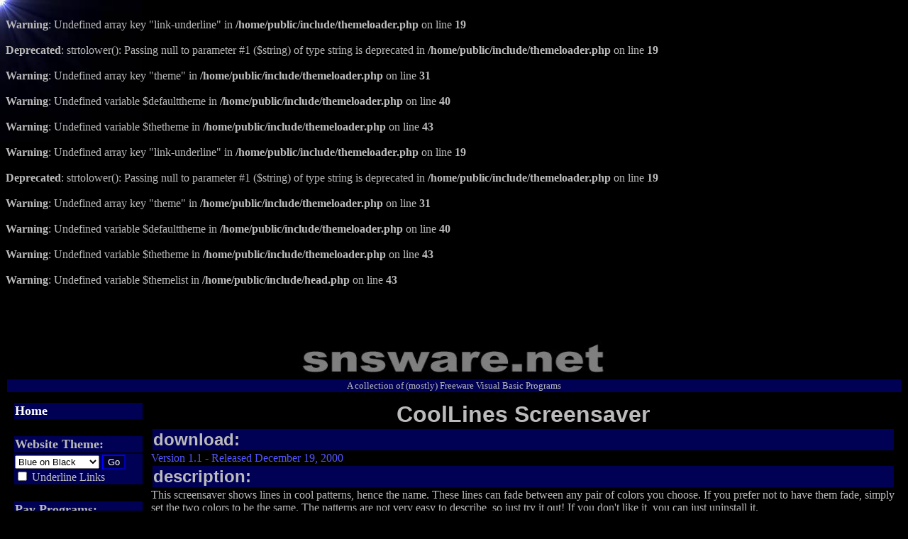

--- FILE ---
content_type: text/html; charset=utf-8
request_url: http://www.snsware.net/coollines/
body_size: 2995
content:
<html>
<head>
<title>snsware.net (CoolLines Screensaver)</title>
<meta http-equiv="Page-Enter" content="blendTrans(Duration=2.0)">
<style type="text/css">
<!--
.heading {
  font-family: sans-serif;
  font-size: 1.1em;
  font-weight: bold;
  padding: 2px;
}
ul {
margin-top: 0px;
margin-left: 0px;
margin-bottom: 0px;
padding-left: 0px;
list-style-type: square;
list-style-position: inside;
}
ol {
margin-top: 0.5em;
margin-left: 1em;
margin-bottom: 1em;
padding-left: 0px;
list-style-position: inside;
}
.spaced {
margin-top: 0.5em;
}
.bottom-spaced {
margin-bottom: 0.5em;
}
div.imagecontainer {
margin: 20px;
}
div.imagecaption {
margin: 0px;
padding: 10px;
padding-top: 0px;
text-align: center;
}
tr {
vertical-align: top;
}
div.update {
margin-top: 0.5em;
}
-->
</style></head>
<br />
<b>Warning</b>:  Undefined array key "link-underline" in <b>/home/public/include/themeloader.php</b> on line <b>19</b><br />
<br />
<b>Deprecated</b>:  strtolower(): Passing null to parameter #1 ($string) of type string is deprecated in <b>/home/public/include/themeloader.php</b> on line <b>19</b><br />
<br />
<b>Warning</b>:  Undefined array key "theme" in <b>/home/public/include/themeloader.php</b> on line <b>31</b><br />
<br />
<b>Warning</b>:  Undefined variable $defaulttheme in <b>/home/public/include/themeloader.php</b> on line <b>40</b><br />
<br />
<b>Warning</b>:  Undefined variable $thetheme in <b>/home/public/include/themeloader.php</b> on line <b>43</b><br />

<style type="text/css">
<!--
a { text-decoration: none }
-->
</style>
<style type="text/css">
<!--
td.highlighted { background-color: #000055 }
.heading {
  background-color: #000055;
}
a.sidelink { color: white }
strong.err { color: #C0B0B0 }

body {
background-image: url(/cornerflare2.jpg);
background-attachment: fixed;
background-repeat: no-repeat;
background-position: 0 0;
scrollbar-track-color: #000066;
scrollbar-face-color: #000066;
scrollbar-highlight-color: #0000FF;
scrollbar-3dlight-color: #0000FF;
scrollbar-darkshadow-color: #0000FF;
scrollbar-shadow-color: #0000FF;
scrollbar-arrow-color: #FFFFFF;
}

input {
background-color: #000033;
border-color: #0000FF;
color: #FFFFFF;
}

textarea {
background-color: #000033;
border-color: #0000FF;
color: #FFFFFF;
}

-->
</style>
<body bgcolor="#000000" text="#BBBBBB" link="#5555ff" vlink="#5555ff">

<!--VirtualAvenueBanner-->
<br />
<b>Warning</b>:  Undefined array key "link-underline" in <b>/home/public/include/themeloader.php</b> on line <b>19</b><br />
<br />
<b>Deprecated</b>:  strtolower(): Passing null to parameter #1 ($string) of type string is deprecated in <b>/home/public/include/themeloader.php</b> on line <b>19</b><br />
<br />
<b>Warning</b>:  Undefined array key "theme" in <b>/home/public/include/themeloader.php</b> on line <b>31</b><br />
<br />
<b>Warning</b>:  Undefined variable $defaulttheme in <b>/home/public/include/themeloader.php</b> on line <b>40</b><br />
<br />
<b>Warning</b>:  Undefined variable $thetheme in <b>/home/public/include/themeloader.php</b> on line <b>43</b><br />

<br />
<b>Warning</b>:  Undefined variable $themelist in <b>/home/public/include/head.php</b> on line <b>43</b><br />
<center>

<script type="text/javascript">
<!--
google_ad_client = 'pub-8203892349250772';
google_ad_width = 468;
google_ad_height = 60;
google_ad_format = '468x60_as';
// -->
</script>
<script type="text/javascript"
  src="http://pagead2.googlesyndication.com/pagead/show_ads.js">
</script>

</center>

<p>
<center><img src="/blue-black_title.jpg" height="53" width="525" alt="snsware.net"></center>

<table width="100%"><tr><td  class="highlighted">
<center><small>A collection of (mostly) Freeware Visual Basic Programs</small></center>
</td></tr></table>



<!-- Start the Side Bar -->
<table width="100%" cellpadding="0" cellspacing="10" border="0">
<tr><td valign="top" align="center" width="10%">
<img src="/spacer.gif" width="185" height="1" alt=""><br>

<!-- ------------------------- THIS IS THE SIDEBAR WITH THE LINKS -------- -->

<!-- Start the table with the links -->
<table border=0 width=100% class="sidebar">

<!-- (Home Link) -->
<tr><td class="highlighted">
<font size="+1">
<b><a href="/" class="sidelink">Home</a></b>
</font>

<!-- (A Space) -->
</td></tr><tr class="sidebarspace"><td>
&nbsp;

<!-- (The Color Scheme Section) -->
</td></tr><tr><td class="highlighted">
<b><font size="+1">Website Theme:</font></b>
</td></tr>
<form action="/cgi-bin/settheme.pl" method="get">
<tr><td class="highlighted">
<select name="theme" tabindex="200">
<option value="blue-black" selected>Blue on Black</option>
<option value="green-black">Green on Black</option>
<option value="red-black">Red on Black</option>
<option value="orange-black">Orange on Black</option>
<option value="orange-white">Orange on White</option>
<option value="copper-black">Copper on Black</option>
<option value="blue-white">Blue on White</option>

</select>
<input type="submit" value="Go" tabindex="202"><br>
<input type="checkbox" name="link-underline" tabindex="201" id="lucheck" value="on">
<label for="lucheck">Underline Links</label>
</td></tr></form>

<!-- (An Abreviated Space) -->
<tr class="sidebarspace"><td>
&nbsp;

<!-- (Pay Programs Heading) -->
</td></tr><tr><td class="highlighted">
<b><font size="+1">Pay Programs:</font></b>

<!-- (No-Red) -->
</td></tr><tr><td class="highlighted">
<a href="/no-red/" class="sidelink">No-Red</a>

<!-- (LazyConsole) -->
</td></tr><tr><td class="highlighted">
<a href="/lazyconsole/" class="sidelink">LazyConsole</a>

<!-- (A Space) -->
</td></tr><tr class="sidebarspace"><td>
&nbsp;

<!-- (Free Programs Heading) -->
</td></tr><tr><td class="highlighted">
<b><font size="+1">Free Programs:</font></b>

<!-- (SNS ShutIt) -->
</td></tr><tr><td class="highlighted">
<a href="/shutit/" class="sidelink">SNS ShutIt</a>

<!-- (SNS LockIt) -->
</td></tr><tr><td class="highlighted">
<a href="/lockit/" class="sidelink">SNS LockIt</a>

<!-- (SNS HTMLEdit) -->
</td></tr><tr><td class="highlighted">
<a href="/htmledit/" class="sidelink">SNS HTMLEdit</a>

<!-- (SNS ClearTemp) -->
</td></tr><tr><td class="highlighted">
<a href="/cleartemp/" class="sidelink">SNS ClearTemp</a>

<!-- (SNS ImageList) -->
</td></tr><tr><td class="highlighted">
<a href="/imagelist/" class="sidelink">SNS ImageList</a>

<!-- (XP TimeSync) -->
</td></tr><tr><td class="highlighted">
<a href="/xptimesync/" class="sidelink">XP TimeSync</a>

<!-- (A Space) -->
</td></tr><tr class="sidebarspace"><td>
&nbsp;

<!-- (Screensavers Heading) -->
</td></tr><tr><td class="highlighted">
<b><font size="+1">Screensavers:</font></b>

<!-- (SNS ColorWorms Screensaver) -->
</td></tr><tr><td class="highlighted">
<a href="/colorworms/" class="sidelink">SNS ColorWorms</a>

<!-- (CoolLines Screensaver) -->
</td></tr><tr><td class="highlighted">
<a href="/coollines/" class="sidelink">CoolLines</a>

<!-- (A Space) -->
</td></tr><tr class="sidebarspace"><td>
&nbsp;

<!-- (ActiveX Controls Heading) -->
</td></tr><tr><td class="highlighted">
<b><font size="+1">ActiveX Controls:</font></b>

<!-- (SNS Text Scroller) -->
</td></tr><tr><td class="highlighted">
<a href="/textscroller/" class="sidelink">SNS Text Scroller</a>

<!-- (A Space) -->
</td></tr><tr class="sidebarspace"><td>
&nbsp;

<!-- (Other Heading) -->
<tr><td class="highlighted">
<b><font size="+1">Other:</font></b>

<!-- (Required Files) -->
</td></tr><tr><td class="highlighted">
<a href="/vbrun/" class="sidelink">Required Files</a>

<!-- (Custom Software) -->
</td></tr><tr><td class="highlighted">
<a href="/customsoft/" class="sidelink">Custom Software</a>

<!-- (My Resume) -->
</td></tr><tr><td class="highlighted">
<a href="/resume/" class="sidelink">My Resume</a>

<!-- (Links) -->
</td></tr><tr><td class="highlighted">
<a href="/links/" class="sidelink">Useful Links</a>

<!-- (Another Space) -->
</td></tr><tr class="sidebarspace"><td>
&nbsp;

<!-- ("Contact Me" Heading) -->
<tr><td class="highlighted">
<b><font size="+1">Contact Me:</font></b>

<!-- (Email Me) -->
</td></tr><tr><td class="highlighted">
<a href="/email.php" class="sidelink">Email Me</a>

</td></tr><tr><td class="highlighted">
<a href="mailto:sethn@snsware.net" class="sidelink">sethn@snsware.net</a>

<!-- End the table with the links -->
</table>

<!-- ------------------------- END OF THE SIDEBAR WITH THE LINKS --------- -->

</td><td width="*" valign="top" align="left">
<img src="/spacer.gif" width="1" height="1" alt=""><br>

<!-- ------------------------- THIS IS THE MAIN CONTENT ----------------- -->



<div align="center"><font size="+3" face="Arial"><strong>CoolLines Screensaver</strong></font></div>

<table width=100%><tr><td  class="highlighted">
<font size="+2" face="Arial"><strong>download:</strong></font>
</td></tr></table>
<a href="/download.php?coollines/coollines.zip">Version 1.1 - Released December 19, 2000</a>

<table width=100%><tr><td  class="highlighted">
<font size="+2" face="Arial"><strong>description:</strong></font>
</td></tr></table>
This screensaver shows lines in cool patterns, hence the name.  These lines can fade between any pair of colors you choose.  If you prefer not to have them fade, simply set the two colors to be the same.  The patterns are not very easy to describe, so just try it out!  If you don't like it, you can just uninstall it.
<ul>
<li class="spaced">Password protection works now.
</ul>

<table width=100%><tr><td  class="highlighted">
<font size="+2" face="Arial"><strong>changes:</strong></font>
</td></tr></table>
<strong>Version 1.1 (Released December 19, 2000)</strong>
<ul>
<li>Password protection works now.
<li>There is now at least something that shows up in the little preview screen (The normal screen saver doesn't look so good in such a small space).
<li>Some other minor fixes.
</ul>
<br><strong>Version 1.0 (Released September 13, 2000)</strong>
<ul>
<li>Original Release
</ul>


<!-- ------------------------- END OF THE MAIN CONTENT ------------------ -->

</td></tr>
</table>

<center>
<br>
<hr width="50%">
<small>
Copyright &copy; 2000-2003 <a href="mailto:sethn@snsware.net">Seth Sticco</a><br>
</small>
</center>

<!-- Copyright (C) 2000-2003 Seth Sticco  -->

</body>
</html>
<br />
<b>Warning</b>:  Undefined array key "DOCUMENT_URI" in <b>/home/public/php/log.php</b> on line <b>7</b><br />
<br />
<b>Warning</b>:  Undefined array key "HTTP_REFERER" in <b>/home/public/php/log.php</b> on line <b>8</b><br />
<br />
<b>Warning</b>:  Undefined array key "HTTP_REFERER" in <b>/home/public/php/log.php</b> on line <b>22</b><br />
<br />
<b>Fatal error</b>:  Uncaught Error: Call to undefined function mysql_connect() in /home/public/php/log.php:24
Stack trace:
#0 /home/public/include/common.php(12): include()
#1 /home/public/include/common.php(31): theme_render_template('/home/public//p...', Array)
#2 /home/public/include/common.php(42): include_php('/php/log.php')
#3 /home/public/coollines/index.php(41): include_auto('/php/log.php')
#4 {main}
  thrown in <b>/home/public/php/log.php</b> on line <b>24</b><br />


--- FILE ---
content_type: text/html; charset=utf-8
request_url: https://www.google.com/recaptcha/api2/aframe
body_size: 267
content:
<!DOCTYPE HTML><html><head><meta http-equiv="content-type" content="text/html; charset=UTF-8"></head><body><script nonce="y53BVy5M58BXGvTn2nyqng">/** Anti-fraud and anti-abuse applications only. See google.com/recaptcha */ try{var clients={'sodar':'https://pagead2.googlesyndication.com/pagead/sodar?'};window.addEventListener("message",function(a){try{if(a.source===window.parent){var b=JSON.parse(a.data);var c=clients[b['id']];if(c){var d=document.createElement('img');d.src=c+b['params']+'&rc='+(localStorage.getItem("rc::a")?sessionStorage.getItem("rc::b"):"");window.document.body.appendChild(d);sessionStorage.setItem("rc::e",parseInt(sessionStorage.getItem("rc::e")||0)+1);localStorage.setItem("rc::h",'1769370300016');}}}catch(b){}});window.parent.postMessage("_grecaptcha_ready", "*");}catch(b){}</script></body></html>